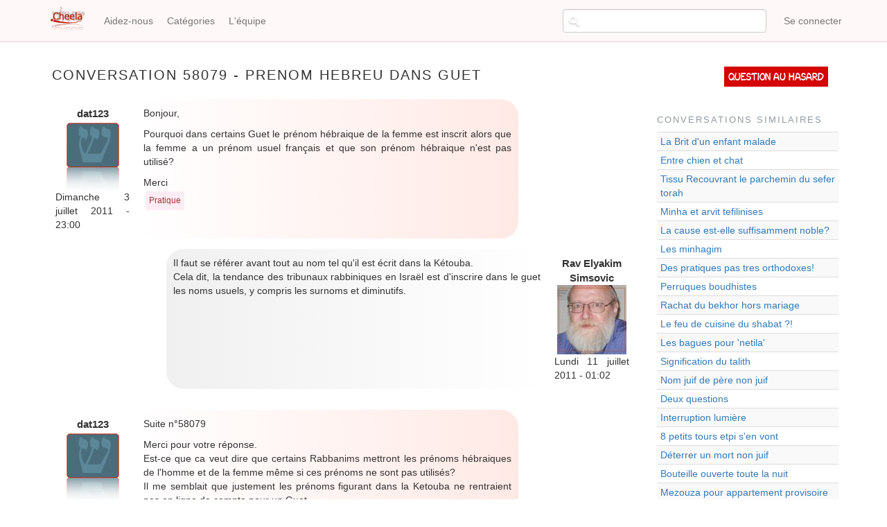

--- FILE ---
content_type: text/html; charset=UTF-8
request_url: https://cheela.org/conversation/58079/58190/Prenom-hebreu-dans-Guet
body_size: 5607
content:
<!DOCTYPE html>
<html  lang="fr" dir="ltr" prefix="content: http://purl.org/rss/1.0/modules/content/  dc: http://purl.org/dc/terms/  foaf: http://xmlns.com/foaf/0.1/  og: http://ogp.me/ns#  rdfs: http://www.w3.org/2000/01/rdf-schema#  schema: http://schema.org/  sioc: http://rdfs.org/sioc/ns#  sioct: http://rdfs.org/sioc/types#  skos: http://www.w3.org/2004/02/skos/core#  xsd: http://www.w3.org/2001/XMLSchema# ">
  <head>
    <meta charset="utf-8" />
<meta name="title" content="Prenom hebreu dans Guet | Cheela" />
<meta property="og:site_name" content="Cheela" />
<meta property="og:type" content="article" />
<meta name="description" content="Questions et réponses sur le judaïsme" />
<meta property="og:url" content="https://cheela.org/conversation/58079/58190/Prenom-hebreu-dans-Guet" />
<meta property="og:title" content="Prenom hebreu dans Guet | Cheela" />
<meta name="keywords" content="judaisme, juif, halakha, emouna, cheela, question, rav, rabbanim" />
<meta property="og:description" content="Cheela - Vos questions de judaïsme" />
<meta property="og:image" content="https://www.cheela.org/logo_cheela_resized.png" />
<meta property="og:image:secure_url" content="https://www.cheela.org/sites/default/files/logo_cheela.png" />
<meta property="og:image:type" content="image/png" />
<meta name="Generator" content="Drupal 8 (https://www.drupal.org)" />
<meta name="MobileOptimized" content="width" />
<meta name="HandheldFriendly" content="true" />
<meta name="viewport" content="width=device-width, initial-scale=1.0" />

    <title>Prenom hebreu dans Guet | Cheela</title>
    <link rel="stylesheet" media="all" href="/sites/default/files/css/css_7CAbgI9CxDGLvfYjZUGLoguaOSLFdyHXEwlsT1mF30A.css?t90pw1" />
<link rel="stylesheet" media="all" href="//cdn.jsdelivr.net/bootstrap/3.3.7/css/bootstrap.min.css" />
<link rel="stylesheet" media="all" href="/sites/default/files/css/css_6OESvV6R4xbsR71IBEc7_DHuDvIlrNNF7qo3M39ggas.css?t90pw1" />

    
<!--[if lte IE 8]>
<script src="/sites/default/files/js/js_VtafjXmRvoUgAzqzYTA3Wrjkx9wcWhjP0G4ZnnqRamA.js"></script>
<![endif]-->

  </head>
  <body class="anonymous path-conversation navbar-is-fixed-top has-glyphicons">
    <a href="#main-content" class="visually-hidden focusable skip-link">
      Aller au contenu principal
    </a>
    
      <div class="dialog-off-canvas-main-canvas" data-off-canvas-main-canvas>
              <header class="navbar navbar-default navbar-fixed-top" id="navbar" role="banner">
              <div class="container">
            <div class="navbar-header">
          <div class="region region-navigation">
          <a class="logo navbar-btn pull-left" href="/" title="Accueil" rel="home">
      <img src="/sites/default/files/logo_cheela.png" alt="Accueil" />
    </a>
      
  </div>

                          <button type="button" class="navbar-toggle" data-toggle="collapse" data-target="#navbar-collapse">
            <span class="sr-only">Toggle navigation</span>
            <span class="icon-bar"></span>
            <span class="icon-bar"></span>
            <span class="icon-bar"></span>
          </button>
              </div>

                    <div id="navbar-collapse" class="navbar-collapse collapse">
            <div class="region region-navigation-collapsible">
    <nav role="navigation" aria-labelledby="block-cheela-theme-account-menu-menu" id="block-cheela-theme-account-menu">
            <h2 class="sr-only" id="block-cheela-theme-account-menu-menu">Menu du compte de l&#039;utilisateur</h2>

      
      <ul class="menu menu--account nav navbar-nav navbar-right">
                      <li class="first last">
                                        <a href="/user/login" data-drupal-link-system-path="user/login">Se connecter</a>
              </li>
        </ul>
  

  </nav>
<nav role="navigation" aria-labelledby="block-cheela-theme-main-menu-menu" id="block-cheela-theme-main-menu">
            <h2 class="sr-only" id="block-cheela-theme-main-menu-menu">Navigation principale</h2>

      
      <ul class="menu menu--main nav navbar-nav">
                      <li class="first">
                                        <a href="/node/2" data-drupal-link-system-path="node/2">Aidez-nous</a>
              </li>
                      <li>
                                        <a href="/categories" title="Page des catégories" data-drupal-link-system-path="categories">Catégories</a>
              </li>
                      <li class="last">
                                        <a href="/lequipe" data-drupal-link-system-path="lequipe">L&#039;équipe</a>
              </li>
        </ul>
  

  </nav>
<section class="views-exposed-form block block-views block-views-exposed-filter-blocksearch-content-page-1 clearfix" data-drupal-selector="views-exposed-form-search-content-page-1" id="block-exposedformsearch-contentpage-1-topbar">
  
    

      <form action="/search/content" method="get" id="views-exposed-form-search-content-page-1" accept-charset="UTF-8">
  <div class="form--inline form-inline clearfix">
  <div class="form-item js-form-item form-type-textfield js-form-type-textfield form-item-keys js-form-item-keys form-no-label form-group">
  
  
  <input data-drupal-selector="edit-keys" class="form-text form-control" type="text" id="edit-keys" name="keys" value="" size="30" maxlength="128" title="Chercher..." data-toggle="tooltip" />

  
  
  </div>
<div data-drupal-selector="edit-actions" class="form-actions form-group js-form-wrapper form-wrapper" id="edit-actions"><button data-drupal-selector="edit-submit-search-content" class="button js-form-submit form-submit btn-default btn" type="submit" id="edit-submit-search-content" value="Rechercher" name="">Rechercher</button></div>

</div>

</form>

  </section>


  </div>

        </div>
                    </div>
          </header>
  
  <div role="main" class="main-container container js-quickedit-main-content">
    <div class="row">

                              <div class="col-sm-12" role="heading">
            
          </div>
              
            
                  <section class="col-sm-9">

                                      <div class="highlighted">  <div class="region region-highlighted">
    <div data-drupal-messages-fallback class="hidden"></div>

  </div>
</div>
                  
                                      
                  
                          <a id="main-content"></a>
            <div class="region region-content">
        <h1 class="page-header">Conversation 58079 - Prenom hebreu dans Guet</h1>

  <div class="views-element-container form-group"><div class="view view-conversation view-id-conversation view-display-id-page_1 js-view-dom-id-2a80f1f318a7d2687df7c25e532d372c079490abfad1742d00b1d32981b5c218">
  
    
      
      <div class="view-content">
          <div class="conversation-row views-row"><div class="views-field views-field-nothing"><div class="field-content">
<div class="conversation-view question-container">
	<div class="conversation-view question-details">
		<div class="conversation-view views-field-uid">dat123</div>
		<div class="conversation-view views-field-choel-picture">  <img src="/sites/default/files/styles/thumbnail/public/default_images/cheelo.png?itok=C08AvGe7" width="82" height="100" alt="" typeof="Image" class="img-responsive" />


 </div>
		<div class="conversation-view views-field-created">	Dimanche 3 juillet 2011 - 23:00</div>
	</div>
	<div class="conversation-view question-body">
		<div class="conversation-view views-field-field-question"><p>Bonjour,</p>
<p>Pourquoi dans certains Guet le prénom hébraique de la femme est inscrit alors que la femme a un prénom usuel français et que son prénom hébraique n'est pas utilisé?</p>
<p>Merci</p>
</div>
		<div class="conversation-view views-field-field-tags"><a href="/taxonomy/term/16" hreflang="fr">Pratique</a></div>
	</div>
</div>

<div class="conversation-view reponse-container">
	
	

<div class="conversation-view reponse-details">
		<div class="conversation-view views-field-field-repondeur">Rav Elyakim Simsovic</div>
		<div class="conversation-view views-field-repondeur-picture">  <img src="/sites/default/files/styles/thumbnail/public/pictures/2017-05/Simsovic.jpg?itok=s4-g02o5" width="100" height="100" alt="" typeof="Image" class="img-responsive" />


</div>
		<div class="conversation-view views-field-answered">Lundi 11 juillet 2011 - 01:02</div>
	</div>
<div class="conversation-view reponse-body">
		<div class="conversation-view views-field-field-reponse"><p>Il faut se référer avant tout au nom tel qu'il est écrit dans la Kétouba. <br />Cela dit, la tendance des tribunaux rabbiniques en Israël est d'inscrire dans le guet les noms usuels, y compris les surnoms et diminutifs.</p>
</div>
	</div>
</div></div></div></div>
    <div class="conversation-row views-row"><div class="views-field views-field-nothing"><div class="field-content">
<div class="conversation-view question-container">
	<div class="conversation-view question-details">
		<div class="conversation-view views-field-uid">dat123</div>
		<div class="conversation-view views-field-choel-picture">  <img src="/sites/default/files/styles/thumbnail/public/default_images/cheelo.png?itok=C08AvGe7" width="82" height="100" alt="" typeof="Image" class="img-responsive" />


 </div>
		<div class="conversation-view views-field-created">	Dimanche 10 juillet 2011 - 23:00</div>
	</div>
	<div class="conversation-view question-body">
		<div class="conversation-view views-field-field-question"><p>Suite n°58079</p>
<p>Merci pour votre réponse.<br />Est-ce que ca veut dire que certains Rabbanims mettront les prénoms hébraiques de l'homme et de la femme même si ces prénoms ne sont pas utilisés?<br />Il me semblait que justement les prénoms figurant dans la Ketouba ne rentraient pas en ligne de compte pour un Guet.</p>
<p>D'ailleurs si la Ketouba était un document de référence, dans ce cas pourquoi demande t on si le père monte au moins 3 fois dans l'année à la Torah pour décider si on inscrit son prénom hébraique alors que celui-ci figure dans la Ketouba?</p>
<p>Merci par avance<br />Merci</p>
</div>
		<div class="conversation-view views-field-field-tags"><a href="/taxonomy/term/16" hreflang="fr">Pratique</a></div>
	</div>
</div>

<div class="conversation-view reponse-container">
	
	

<div class="conversation-view reponse-details">
		<div class="conversation-view views-field-field-repondeur">Rav Elyakim Simsovic</div>
		<div class="conversation-view views-field-repondeur-picture">  <img src="/sites/default/files/styles/thumbnail/public/pictures/2017-05/Simsovic.jpg?itok=s4-g02o5" width="100" height="100" alt="" typeof="Image" class="img-responsive" />


</div>
		<div class="conversation-view views-field-answered">Lundi 11 juillet 2011 - 09:43</div>
	</div>
<div class="conversation-view reponse-body">
		<div class="conversation-view views-field-field-reponse"><p>Certainement, mais ils sont aussi supposés y inclure les appellations usuelles. C'est ainsi du moins qu'on procède en Israël.</p>
</div>
	</div>
</div></div></div></div>
    <div class="conversation-row views-row"><div class="views-field views-field-nothing"><div class="field-content">
<div class="conversation-view question-container">
	<div class="conversation-view question-details">
		<div class="conversation-view views-field-uid">dat123</div>
		<div class="conversation-view views-field-choel-picture">  <img src="/sites/default/files/styles/thumbnail/public/default_images/cheelo.png?itok=C08AvGe7" width="82" height="100" alt="" typeof="Image" class="img-responsive" />


 </div>
		<div class="conversation-view views-field-created">	Lundi 11 juillet 2011 - 23:00</div>
	</div>
	<div class="conversation-view question-body">
		<div class="conversation-view views-field-field-question"><p>Suite n°58174</p>
<p>Pardonnez-moi mais je ne suis pas sûr d'avoir compris votre réponse.<br />Lorsque vous dites "certainement" c'est certainement quoi?</p>
<p>Je vous remercie<br />Cordialement</p>
</div>
		<div class="conversation-view views-field-field-tags"><a href="/taxonomy/term/16" hreflang="fr">Pratique</a></div>
	</div>
</div>

<div class="conversation-view reponse-container">
	
	

<div class="conversation-view reponse-details">
		<div class="conversation-view views-field-field-repondeur">Rav Elyakim Simsovic</div>
		<div class="conversation-view views-field-repondeur-picture">  <img src="/sites/default/files/styles/thumbnail/public/pictures/2017-05/Simsovic.jpg?itok=s4-g02o5" width="100" height="100" alt="" typeof="Image" class="img-responsive" />


</div>
		<div class="conversation-view views-field-answered">Jeudi 14 juillet 2011 - 15:23</div>
	</div>
<div class="conversation-view reponse-body">
		<div class="conversation-view views-field-field-reponse"><p>La question était : "Est-ce que ca veut dire que certains Rabbanims mettront les prénoms hébraiques de l'homme et de la femme même si ces prénoms ne sont pas utilisés?"<br /> J'ai répondu : "Certainement..."</p>
</div>
	</div>
</div></div></div></div>

    </div>
  
          </div>
</div>


  </div>

              </section>

                              <aside class="col-sm-3" role="complementary">
              <div class="region region-sidebar-second">
    <section id="block-questionauhasard" class="block block-block-content block-block-contentf2f83565-bdd4-47de-8f29-62b978848472 clearfix">
  
    

      
            <div class="field field--name-body field--type-text-with-summary field--label-hidden field--item"><p><a href="/random">Question au hasard</a></p>
</div>
      
  </section>

<section class="views-element-container block block-views block-views-blockconversations-similaires-block-1 clearfix" id="block-views-block-conversations-similaires-block-1">
  
      <h2 class="block-title">Conversations similaires</h2>
    

      <div class="form-group"><div class="view view-conversations-similaires view-id-conversations_similaires view-display-id-block_1 js-view-dom-id-2b5ba4e3c582319e0195ab919c34b4109fb1b92cfa4fa24d997a32c86dcc3401">
  
    
      
      <div class="view-content">
        <div class="table-responsive">
<table class="table table-hover table-striped">
      <tbody>
      <tr class="conversations-similaires-row">
                                                                      <td class="views-field views-field-title"><a href="/conversation/76052/76052/La-Brit-d%26#039;un-enfant-malade">La Brit d&#039;un enfant malade</a>        </td>
          </tr>
      <tr class="conversations-similaires-row">
                                                                      <td class="views-field views-field-title"><a href="/conversation/4045/5995/Entre-chien-et-chat">Entre chien et chat</a>        </td>
          </tr>
      <tr class="conversations-similaires-row">
                                                                      <td class="views-field views-field-title"><a href="/conversation/83886/83886/Tissu-Recouvrant-le-parchemin-du-sefer-torah">Tissu Recouvrant le parchemin du sefer torah</a>        </td>
          </tr>
      <tr class="conversations-similaires-row">
                                                                      <td class="views-field views-field-title"><a href="/conversation/12281/12341/Minha-et-arvit-tefilinises">Minha et arvit tefilinises</a>        </td>
          </tr>
      <tr class="conversations-similaires-row">
                                                                      <td class="views-field views-field-title"><a href="/conversation/4656/4656/La-cause-est-elle-suffisamment-noble">La cause est-elle suffisamment noble?</a>        </td>
          </tr>
      <tr class="conversations-similaires-row">
                                                                      <td class="views-field views-field-title"><a href="/conversation/90954/90954/Les-minhagim">Les minhagim</a>        </td>
          </tr>
      <tr class="conversations-similaires-row">
                                                                      <td class="views-field views-field-title"><a href="/conversation/8388/8388/Des-pratiques-pas-tres-orthodoxes%21">Des pratiques pas tres orthodoxes!</a>        </td>
          </tr>
      <tr class="conversations-similaires-row">
                                                                      <td class="views-field views-field-title"><a href="/conversation/16195/16435/Perruques-boudhistes">Perruques boudhistes</a>        </td>
          </tr>
      <tr class="conversations-similaires-row">
                                                                      <td class="views-field views-field-title"><a href="/conversation/50589/50589/Rachat-du-bekhor-hors-mariage">Rachat du bekhor hors mariage</a>        </td>
          </tr>
      <tr class="conversations-similaires-row">
                                                                      <td class="views-field views-field-title"><a href="/conversation/82151/82151/Le-feu-de-cuisine-du-shabat-?%21">Le feu de cuisine du shabat ?!</a>        </td>
          </tr>
      <tr class="conversations-similaires-row">
                                                                      <td class="views-field views-field-title"><a href="/conversation/7361/7361/Les-bagues-pour-%26#039;netila&amp;#039;">Les bagues pour &#039;netila&#039;</a>        </td>
          </tr>
      <tr class="conversations-similaires-row">
                                                                      <td class="views-field views-field-title"><a href="/conversation/12859/12859/Signification-du-talith">Signification du talith</a>        </td>
          </tr>
      <tr class="conversations-similaires-row">
                                                                      <td class="views-field views-field-title"><a href="/conversation/72785/72785/Nom-juif-de-p%C3%A8re-non-juif">Nom juif de père non juif</a>        </td>
          </tr>
      <tr class="conversations-similaires-row">
                                                                      <td class="views-field views-field-title"><a href="/conversation/84488/84488/Deux-questions-">Deux questions </a>        </td>
          </tr>
      <tr class="conversations-similaires-row">
                                                                      <td class="views-field views-field-title"><a href="/conversation/36942/36942/Interruption-lumi%C3%A8re">Interruption lumière</a>        </td>
          </tr>
      <tr class="conversations-similaires-row">
                                                                      <td class="views-field views-field-title"><a href="/conversation/13445/13445/8-petits-tours-etpi-s%26#039;en-vont">8 petits tours etpi s&#039;en vont</a>        </td>
          </tr>
      <tr class="conversations-similaires-row">
                                                                      <td class="views-field views-field-title"><a href="/conversation/41828/41828/D%C3%A9terrer-un-mort-non-juif">Déterrer un mort non juif</a>        </td>
          </tr>
      <tr class="conversations-similaires-row">
                                                                      <td class="views-field views-field-title"><a href="/conversation/3326/3326/Bouteille-ouverte-toute-la-nuit">Bouteille ouverte toute la nuit</a>        </td>
          </tr>
      <tr class="conversations-similaires-row">
                                                                      <td class="views-field views-field-title"><a href="/conversation/67341/67341/Mezouza-pour-appartement-provisoire">Mezouza pour appartement provisoire</a>        </td>
          </tr>
      <tr class="conversations-similaires-row">
                                                                      <td class="views-field views-field-title"><a href="/conversation/3045/3045/Un-Kadich-qui-veut-garder-l%26#039;anonymat">Un Kadich qui veut garder l&#039;anonymat</a>        </td>
          </tr>
    </tbody>
</table>
  </div>

    </div>
  
          </div>
</div>

  </section>


  </div>

          </aside>
                  </div>
  </div>

      <footer class="footer container" role="contentinfo">
        <div class="region region-footer">
    <section id="block-alamemoiretoutespages" class="block block-block-content block-block-contente58de1cb-5d61-47aa-a7bf-2601d05a4b96 clearfix">
  
    

      
            <div class="field field--name-body field--type-text-with-summary field--label-hidden field--item"><p style="text-align: center;vertical-align: middle;">Pour l'élévation de l'âme d'<strong>Aaron Jean Claude Japhet Halevy z"l</strong></p>
</div>
      
  </section>

<nav role="navigation" aria-labelledby="block-cheela-theme-footer-menu" id="block-cheela-theme-footer">
            
  <h2 class="visually-hidden" id="block-cheela-theme-footer-menu">Menu Pied de page</h2>
  

        
      <ul class="menu menu--footer nav">
                      <li class="first">
                                        <a href="/node/1" data-drupal-link-system-path="node/1">Cheela en deux mots...</a>
              </li>
                      <li>
                                        <a href="/annonceurs" data-drupal-link-system-path="node/82907">Annonceurs</a>
              </li>
                      <li>
                                        <a href="/confidentiality" title="Notre politique de traitement des données" data-drupal-link-system-path="node/83728">Confidentialité</a>
              </li>
                      <li class="last">
                                        <a href="/contact" data-drupal-link-system-path="contact">Contact</a>
              </li>
        </ul>
  

  </nav>

  </div>

    </footer>
  
  </div>

    
    <script type="application/json" data-drupal-selector="drupal-settings-json">{"path":{"baseUrl":"\/","scriptPath":null,"pathPrefix":"","currentPath":"conversation\/58079\/58190\/Prenom-hebreu-dans-Guet","currentPathIsAdmin":false,"isFront":false,"currentLanguage":"fr"},"pluralDelimiter":"\u0003","bootstrap":{"forms_has_error_value_toggle":1,"modal_animation":1,"modal_backdrop":"true","modal_focus_input":1,"modal_keyboard":1,"modal_select_text":1,"modal_show":1,"modal_size":"","popover_enabled":1,"popover_animation":1,"popover_auto_close":1,"popover_container":"body","popover_content":"","popover_delay":"0","popover_html":0,"popover_placement":"right","popover_selector":"","popover_title":"","popover_trigger":"click","popover_trigger_autoclose":1,"tooltip_enabled":1,"tooltip_animation":1,"tooltip_container":"body","tooltip_delay":"0","tooltip_html":0,"tooltip_placement":"auto bottom","tooltip_selector":"","tooltip_trigger":"hover"},"ajaxTrustedUrl":{"\/search\/content":true},"user":{"uid":0,"permissionsHash":"925defbdb199a1b511b952ed5149f32bf6325f9fa6fed9d5f963bcb599d44bd1"}}</script>
<script src="/sites/default/files/js/js_E5XpudyQyUAf0_jJCIVLIhJN_wd2LgBgqygslxSR1no.js"></script>
<script src="//cdn.jsdelivr.net/bootstrap/3.3.7/js/bootstrap.min.js"></script>
<script src="/sites/default/files/js/js_Y5V_0amE-uPstRok20DvltrampT6LCl8tDzoQfTBosI.js"></script>

  </body>
</html>
